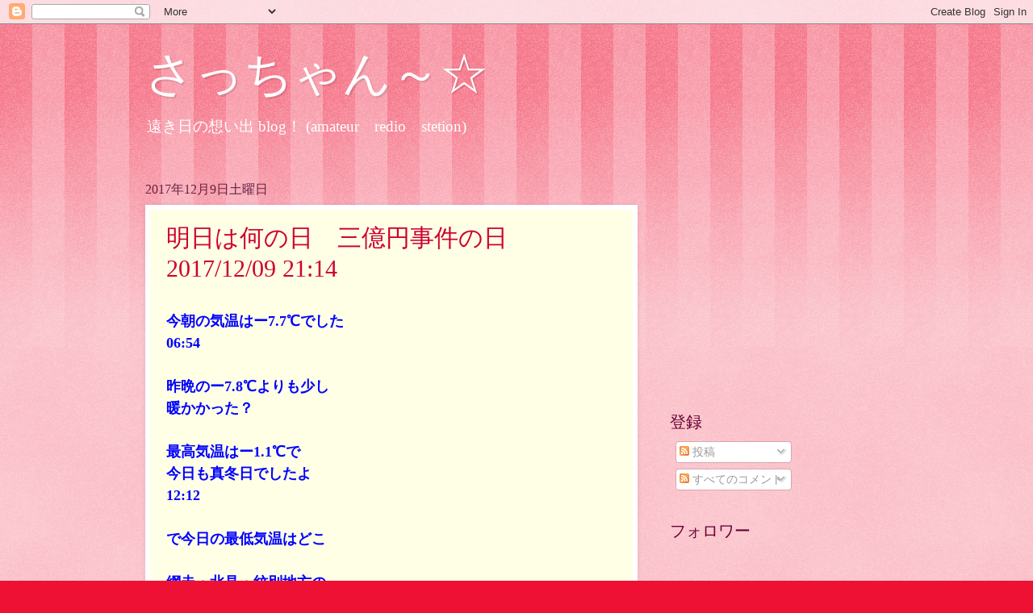

--- FILE ---
content_type: text/html; charset=utf-8
request_url: https://www.google.com/recaptcha/api2/aframe
body_size: 251
content:
<!DOCTYPE HTML><html><head><meta http-equiv="content-type" content="text/html; charset=UTF-8"></head><body><script nonce="zxhALF_5J2GK8KAB0oIZsQ">/** Anti-fraud and anti-abuse applications only. See google.com/recaptcha */ try{var clients={'sodar':'https://pagead2.googlesyndication.com/pagead/sodar?'};window.addEventListener("message",function(a){try{if(a.source===window.parent){var b=JSON.parse(a.data);var c=clients[b['id']];if(c){var d=document.createElement('img');d.src=c+b['params']+'&rc='+(localStorage.getItem("rc::a")?sessionStorage.getItem("rc::b"):"");window.document.body.appendChild(d);sessionStorage.setItem("rc::e",parseInt(sessionStorage.getItem("rc::e")||0)+1);localStorage.setItem("rc::h",'1765896948557');}}}catch(b){}});window.parent.postMessage("_grecaptcha_ready", "*");}catch(b){}</script></body></html>